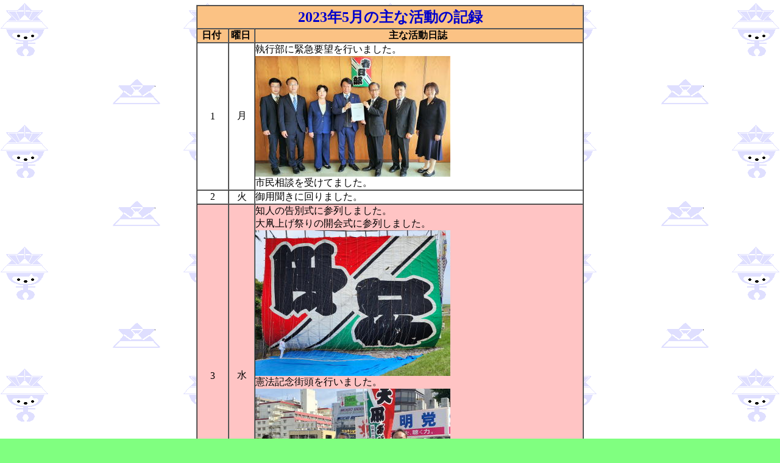

--- FILE ---
content_type: text/html
request_url: http://s-kuribara.com/sub2305.htm
body_size: 2025
content:
<!DOCTYPE HTML PUBLIC "-//W3C//DTD HTML 4.01 Transitional//EN">
<HTML>
<HEAD>
<meta name="GENERATOR" content="JustSystems Homepage Builder Version 19.0.12.0 for Windows">
<meta http-equiv="Content-Type" content="text/html; charset=Shift_JIS">
<meta http-equiv="Content-Style-Type" content="text/css">
<TITLE>2023年5月度スケジュール</TITLE>
</HEAD>
<body bgcolor="#80ff80" background="kabegami/0205bg.gif">
<CENTER>
<TABLE width="636" border="1" cellspacing="0" cellpadding="0">
  <TBODY>
    <TR>
      <td align="center" bgcolor="#fbc284" height="38" width="642" colspan="4"><b><font size="+2"><font color="#0000cc" size="+2">2023年5月の主な活動の記録</font></font></b></td>
    </TR>
    <TR>
      <td align="center" bgcolor="#fbc284"><b>日付</b>&nbsp;</td>
      <td align="center" bgcolor="#fbc284" colspan="2"><b>曜日</b>&nbsp;</td>
      <td align="center" bgcolor="#fbc284"><b>主な活動日誌</b>&nbsp;</td>
    </TR>
    <TR bgcolor="#FFFFFF">
      <TD align="center" width="50">1</TD>
      <TD align="center" colspan="2" width="51">月</TD>
      <TD width="537">執行部に緊急要望を行いました。<br>
      <img src="2023-05-0110.01.33-1.jpg" border="0" width="320" height="198"><br>
      市民相談を受けてました。</TD>
    </TR>
    <TR bgcolor="#FFFFFF">
      <TD align="center" width="50">2</TD>
      <TD align="center" colspan="2" width="51">火</TD>
      <TD width="537">御用聞きに回りました。</TD>
    </TR>
    <TR bgcolor="#ffc4c4">
      <TD align="center" width="50">3</TD>
      <TD align="center" colspan="2" width="51">水</TD>
      <TD width="537">知人の告別式に参列しました。<br>
      大凧上げ祭りの開会式に参列しました。<br>
      <img src="2023-05-0312.05.13.jpg" border="0" width="320" height="239"><br>
      憲法記念街頭を行いました。<br>
      <img src="3301422.jpg" border="0" width="320" height="239"><br>
      友人のお通夜に参列しました。</TD>
    </TR>
    <TR bgcolor="#ffc4c4">
      <TD align="center" width="50">4</TD>
      <TD align="center" colspan="2" width="51">木</TD>
      <TD width="537">友人の告別式に参列しました。<br>
      憲法記念街頭を行いました。<br>
      <img src="2023-05-0412.20.10.jpg" border="0" width="320" height="179"></TD>
    </TR>
    <TR bgcolor="#ffc4c4">
      <TD align="center" width="50">5</TD>
      <TD align="center" colspan="2" width="51">金</TD>
      <TD width="537">市民相談を受けてました。<br>
      大凧が舞い上がったのですが突風で落ちてしまい、民家に直撃となりました。<br>
      被害を受けてしまった方々には心よりお見舞い申し上げます。</TD>
    </TR>
    <TR bgcolor="#00ffff">
      <TD align="center" width="50">6</TD>
      <TD align="center" colspan="2" width="51">土</TD>
      <TD width="537">公明新聞に市議団として掲載されました。<br>
      <img src="2305061.png" border="0" width="320" height="332"><br>
      御用聞きに回りました。<br>
      地域の会合に出席しました。</TD>
    </TR>
    <TR bgcolor="#ffc4c4">
      <TD align="center" width="50">7</TD>
      <TD align="center" colspan="2" width="51">日</TD>
      <TD width="537">御用聞きに回りました。<br>
      市民相談を受けてました。</TD>
    </TR>
    <TR bgcolor="#FFFFFF">
      <TD align="center" width="50">8</TD>
      <TD align="center" colspan="2" width="51">月</TD>
      <TD width="537">御用聞きに回りました。<br>
      市民相談を受けてました。</TD>
    </TR>
    <TR bgcolor="#FFFFFF">
      <TD align="center" width="50">9</TD>
      <TD align="center" colspan="2" width="51">火</TD>
      <TD width="537">公明新聞の取材を受けてました。</TD>
    </TR>
    <TR bgcolor="#FFFFFF">
      <TD align="center" width="50">10</TD>
      <TD align="center" colspan="2" width="51">水</TD>
      <TD width="537">御用聞きに回りました。<br>
      地域の会合に出席しました。<br>
      市民相談を受けてました。</TD>
    </TR>
    <TR bgcolor="#FFFFFF">
      <TD align="center" width="50"><FONT color="#000000">11</FONT></TD>
      <TD align="center" colspan="2" width="51">木</TD>
      <TD width="537">御用聞きに回りました。<br>
      市民相談を受けてました。</TD>
    </TR>
    <TR bgcolor="#FFFFFF">
      <TD align="center" width="50"><FONT color="#000000">12</FONT></TD>
      <TD align="center" colspan="2" width="51">金</TD>
      <TD width="537">御用聞きに回りました。</TD>
    </TR>
    <TR bgcolor="#00ffff">
      <TD align="center" width="50"><FONT color="#000000">13</FONT></TD>
      <TD align="center" colspan="2" width="51">土</TD>
      <TD width="537">法律相談の日でした。<br>
      地域の会合に出席しました。<br>
      市民相談を受けてました。</TD>
    </TR>
    <TR bgcolor="#ffc4c4">
      <TD align="center" width="50"><FONT color="#000000">14</FONT></TD>
      <TD align="center" colspan="2" width="51">日</TD>
      <TD width="537">地域の会合に出席しました。</TD>
    </TR>
    <TR bgcolor="#FFFFFF">
      <TD align="center" width="50"><FONT color="#000000">15</FONT></TD>
      <TD align="center" colspan="2" width="51">月</TD>
      <TD width="537">種々打ち合わせを行いました。<br>
      団議を開きました。<br>
      県幹事会に出席しました。</TD>
    </TR>
    <TR bgcolor="#FFFFFF">
      <TD align="center" width="50"><FONT color="#000000">16</FONT></TD>
      <TD align="center" colspan="2" width="51">火</TD>
      <TD width="537">公明新聞に掲載して頂きました。<br>
      <img src="2305161.png" border="0" width="320" height="365"><br>
      執行部と打合せを行います。<br>
      議員会に出席します。</TD>
    </TR>
    <TR bgcolor="#FFFFFF">
      <TD align="center" width="50"><FONT color="#000000">17</FONT></TD>
      <TD align="center" colspan="2" width="51">水</TD>
      <TD width="537">地域拠点整備特別委員会に出席しました。<br>
      <img src="230517-1.jpg" border="0" width="320" height="147"></TD>
    </TR>
    <TR bgcolor="#FFFFFF">
      <TD align="center" width="50"><FONT color="#000000">18</FONT></TD>
      <TD align="center" colspan="2" width="51">木</TD>
      <TD width="537">御用聞きに回りました。<br>
      市民相談を受けてました。</TD>
    </TR>
    <TR bgcolor="#FFFFFF">
      <TD align="center" width="50"><FONT color="#000000">19</FONT></TD>
      <TD align="center" colspan="2" width="51">金</TD>
      <TD width="537">御用聞きに回りました。<br>
      市民相談絵を受けてました。</TD>
    </TR>
    <TR bgcolor="#00ffff">
      <TD align="center" width="50"><FONT color="#000000">20</FONT></TD>
      <TD align="center" colspan="2" width="51">土</TD>
      <TD width="537">春中の体育祭の開会式に参列しました。<br>
      <img src="230520-1.png" border="0" width="320" height="239"><br>
      法律相談の日でした。<br>
      市町幹事長会に出席しました。</TD>
    </TR>
    <TR bgcolor="#ffc4c4">
      <TD align="center" width="50"><FONT color="#000000">21</FONT></TD>
      <TD align="center" colspan="2" width="51">日</TD>
      <TD width="537">御用聞きに回りました。<br>
      地域の会合に出席しました。<br>
      私的な事ですが、母をワクチン接種に連れて行きました。<br>
      市民相談を受けてました。</TD>
    </TR>
    <TR bgcolor="#FFFFFF">
      <TD align="center" width="50"><FONT color="#000000">22</FONT></TD>
      <TD align="center" colspan="2" width="51">月</TD>
      <TD width="537">議運に出席しました。<br>
      市民相談を受けてました。</TD>
    </TR>
    <TR bgcolor="#FFFFFF">
      <TD align="center" width="50"><FONT color="#000000">23</FONT></TD>
      <TD align="center" colspan="2" width="51">火</TD>
      <TD width="537">御用聞きに回りました。<br>
      市民相談を受けてました。</TD>
    </TR>
    <TR bgcolor="#FFFFFF">
      <TD align="center" width="50"><FONT color="#000000">24</FONT></TD>
      <TD align="center" colspan="2" width="51">水</TD>
      <TD width="537">御用聞きに回りました。<br>
      市民相談を受けてました。</TD>
    </TR>
    <TR bgcolor="#FFFFFF">
      <TD align="center" width="50"><FONT color="#000000">25</FONT></TD>
      <TD align="center" colspan="2" width="51">木</TD>
      <TD width="537">私的な事ですが、母を病院に連れて行きました。定期検診でした。<br>
      執行部と打合せを行いました。</TD>
    </TR>
    <TR bgcolor="#FFFFFF">
      <TD align="center" width="50"><FONT color="#000000">26</FONT></TD>
      <TD align="center" colspan="2" width="51">金</TD>
      <TD width="537">定例議会に出席しました。</TD>
    </TR>
    <TR bgcolor="#00ffff">
      <TD align="center" width="50"><FONT color="#000000">27</FONT></TD>
      <TD align="center" colspan="2" width="51">土</TD>
      <TD width="537">地域の会合に出席しました。<br>
      御用聞きに回りました。</TD>
    </TR>
    <TR bgcolor="#ffc4c4">
      <TD align="center" width="50"><FONT color="#000000">28</FONT></TD>
      <TD align="center" colspan="2" width="51">日</TD>
      <TD width="537">地域の会合に出席しました。<br>
      御用聞きに回りました。</TD>
    </TR>
    <TR bgcolor="#FFFFFF">
      <TD align="center" width="50">29</TD>
      <TD colspan="2" align="center" width="51">月</TD>
      <TD width="537">定例議会、休会でした。議案に対する勉強会を行いました。<br>
      県幹事会に出席しました。</TD>
    </TR>
    <TR bgcolor="#FFFFFF">
      <TD align="center" width="50">30</TD>
      <TD colspan="2" align="center" width="51">火</TD>
      <TD width="537">定例議会、休会でした。議案に対する勉強会を行いました。</TD>
    </TR>
    <TR bgcolor="#FFFFFF">
      <td align="center">31</td>
      <td align="center" colspan="2">水</td>
      <td>定例議会に出席しました。議案に対する質疑が行われました。</td>
    </TR>
    <TR bgcolor="#FFFFFF">
      <TD align="center" width="50"></TD>
      <TD colspan="2" width="51" align="center"></TD>
      <TD width="537"></TD>
    </TR>
  </TBODY>
</TABLE>
<img src="/ascgi-bin/admcount.cgi?dd=A&df=s-kuribara.dat"><br>
<a href="http://s-kuribara.com">ＴＯＰへ戻る</a></CENTER>
</body>
</HTML>
